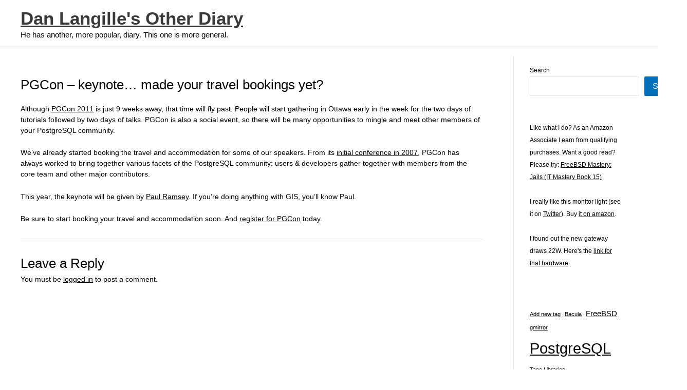

--- FILE ---
content_type: text/css
request_url: https://dan.langille.org/wp-content/plugins/wp-social-bookmarking/style.css
body_size: 18
content:
.WP-Social-Bookmarking {
padding:10px 0 10px 0;
text-align:center;
width:95%;
clear:both;
}

.WP-Social-Bookmarking img {
 border:none;
 margin:1px;
 }
                           